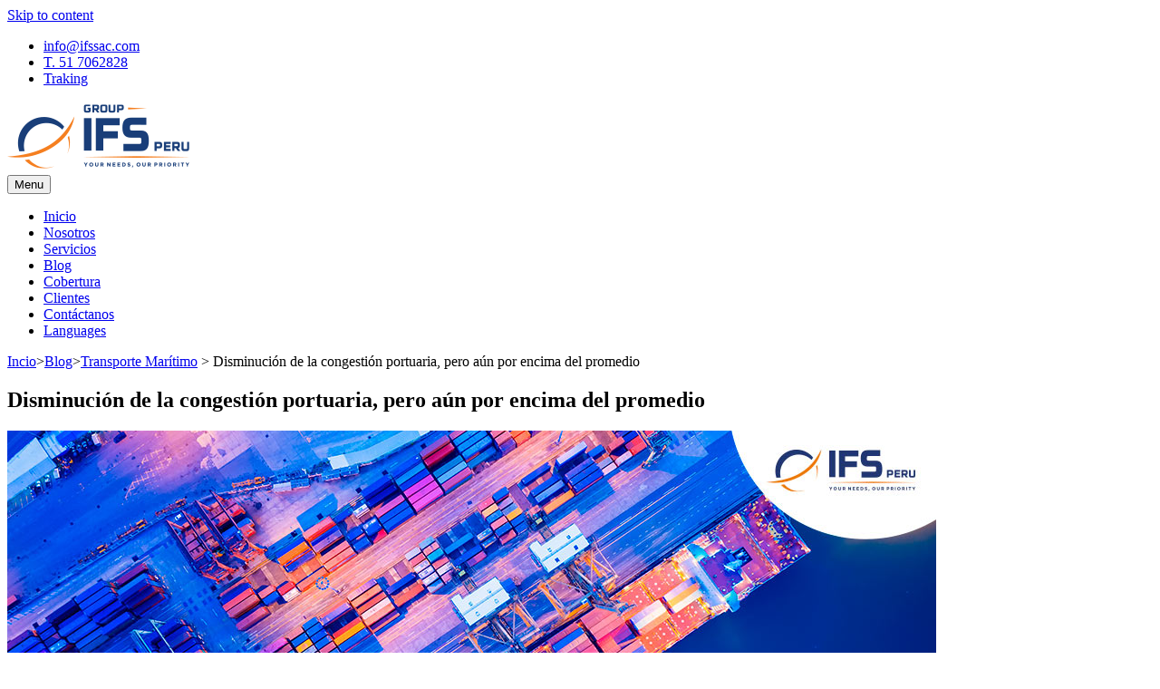

--- FILE ---
content_type: text/html; charset=UTF-8
request_url: https://www.ifssac.com/blog/disminucion-de-la-congestion-portuaria-pero-aun-por-encima-del-promedio/
body_size: 43242
content:
<!doctype html>
<html lang="es-PE">
<head>
    <!-- Global site tag (gtag.js) - Google Analytics -->
    <script async src="https://www.googletagmanager.com/gtag/js?id=G-BCN4QD9JMM"></script>
    <script>
      window.dataLayer = window.dataLayer || [];
      function gtag(){dataLayer.push(arguments);}
      gtag('js', new Date());
      gtag('config', 'G-BCN4QD9JMM');
    </script>
	
	<meta charset="UTF-8">
    <meta name="viewport" content="width=device-width, initial-scale=1.0, maximum-scale=1.0, user-scalable=no" />
    <meta name="theme-color" content="#05408a">
	<link rel="profile" href="https://gmpg.org/xfn/11">

	<title>Disminución de la congestión portuaria, pero aún por encima del promedio &#8211; IFS Blog</title>
<meta name='robots' content='max-image-preview:large' />
	<style>img:is([sizes="auto" i], [sizes^="auto," i]) { contain-intrinsic-size: 3000px 1500px }</style>
	<link rel="alternate" type="application/rss+xml" title="IFS Blog &raquo; Feed" href="https://www.ifssac.com/blog/feed/" />
<link rel="alternate" type="application/rss+xml" title="IFS Blog &raquo; Feed de los comentarios" href="https://www.ifssac.com/blog/comments/feed/" />
<link rel="alternate" type="application/rss+xml" title="IFS Blog &raquo; Comentario Disminución de la congestión portuaria, pero aún por encima del promedio del feed" href="https://www.ifssac.com/blog/disminucion-de-la-congestion-portuaria-pero-aun-por-encima-del-promedio/feed/" />
<style id='classic-theme-styles-inline-css'>
/*! This file is auto-generated */
.wp-block-button__link{color:#fff;background-color:#32373c;border-radius:9999px;box-shadow:none;text-decoration:none;padding:calc(.667em + 2px) calc(1.333em + 2px);font-size:1.125em}.wp-block-file__button{background:#32373c;color:#fff;text-decoration:none}
</style>
<style id='global-styles-inline-css'>
:root{--wp--preset--aspect-ratio--square: 1;--wp--preset--aspect-ratio--4-3: 4/3;--wp--preset--aspect-ratio--3-4: 3/4;--wp--preset--aspect-ratio--3-2: 3/2;--wp--preset--aspect-ratio--2-3: 2/3;--wp--preset--aspect-ratio--16-9: 16/9;--wp--preset--aspect-ratio--9-16: 9/16;--wp--preset--color--black: #000000;--wp--preset--color--cyan-bluish-gray: #abb8c3;--wp--preset--color--white: #ffffff;--wp--preset--color--pale-pink: #f78da7;--wp--preset--color--vivid-red: #cf2e2e;--wp--preset--color--luminous-vivid-orange: #ff6900;--wp--preset--color--luminous-vivid-amber: #fcb900;--wp--preset--color--light-green-cyan: #7bdcb5;--wp--preset--color--vivid-green-cyan: #00d084;--wp--preset--color--pale-cyan-blue: #8ed1fc;--wp--preset--color--vivid-cyan-blue: #0693e3;--wp--preset--color--vivid-purple: #9b51e0;--wp--preset--gradient--vivid-cyan-blue-to-vivid-purple: linear-gradient(135deg,rgba(6,147,227,1) 0%,rgb(155,81,224) 100%);--wp--preset--gradient--light-green-cyan-to-vivid-green-cyan: linear-gradient(135deg,rgb(122,220,180) 0%,rgb(0,208,130) 100%);--wp--preset--gradient--luminous-vivid-amber-to-luminous-vivid-orange: linear-gradient(135deg,rgba(252,185,0,1) 0%,rgba(255,105,0,1) 100%);--wp--preset--gradient--luminous-vivid-orange-to-vivid-red: linear-gradient(135deg,rgba(255,105,0,1) 0%,rgb(207,46,46) 100%);--wp--preset--gradient--very-light-gray-to-cyan-bluish-gray: linear-gradient(135deg,rgb(238,238,238) 0%,rgb(169,184,195) 100%);--wp--preset--gradient--cool-to-warm-spectrum: linear-gradient(135deg,rgb(74,234,220) 0%,rgb(151,120,209) 20%,rgb(207,42,186) 40%,rgb(238,44,130) 60%,rgb(251,105,98) 80%,rgb(254,248,76) 100%);--wp--preset--gradient--blush-light-purple: linear-gradient(135deg,rgb(255,206,236) 0%,rgb(152,150,240) 100%);--wp--preset--gradient--blush-bordeaux: linear-gradient(135deg,rgb(254,205,165) 0%,rgb(254,45,45) 50%,rgb(107,0,62) 100%);--wp--preset--gradient--luminous-dusk: linear-gradient(135deg,rgb(255,203,112) 0%,rgb(199,81,192) 50%,rgb(65,88,208) 100%);--wp--preset--gradient--pale-ocean: linear-gradient(135deg,rgb(255,245,203) 0%,rgb(182,227,212) 50%,rgb(51,167,181) 100%);--wp--preset--gradient--electric-grass: linear-gradient(135deg,rgb(202,248,128) 0%,rgb(113,206,126) 100%);--wp--preset--gradient--midnight: linear-gradient(135deg,rgb(2,3,129) 0%,rgb(40,116,252) 100%);--wp--preset--font-size--small: 13px;--wp--preset--font-size--medium: 20px;--wp--preset--font-size--large: 36px;--wp--preset--font-size--x-large: 42px;--wp--preset--spacing--20: 0.44rem;--wp--preset--spacing--30: 0.67rem;--wp--preset--spacing--40: 1rem;--wp--preset--spacing--50: 1.5rem;--wp--preset--spacing--60: 2.25rem;--wp--preset--spacing--70: 3.38rem;--wp--preset--spacing--80: 5.06rem;--wp--preset--shadow--natural: 6px 6px 9px rgba(0, 0, 0, 0.2);--wp--preset--shadow--deep: 12px 12px 50px rgba(0, 0, 0, 0.4);--wp--preset--shadow--sharp: 6px 6px 0px rgba(0, 0, 0, 0.2);--wp--preset--shadow--outlined: 6px 6px 0px -3px rgba(255, 255, 255, 1), 6px 6px rgba(0, 0, 0, 1);--wp--preset--shadow--crisp: 6px 6px 0px rgba(0, 0, 0, 1);}:where(.is-layout-flex){gap: 0.5em;}:where(.is-layout-grid){gap: 0.5em;}body .is-layout-flex{display: flex;}.is-layout-flex{flex-wrap: wrap;align-items: center;}.is-layout-flex > :is(*, div){margin: 0;}body .is-layout-grid{display: grid;}.is-layout-grid > :is(*, div){margin: 0;}:where(.wp-block-columns.is-layout-flex){gap: 2em;}:where(.wp-block-columns.is-layout-grid){gap: 2em;}:where(.wp-block-post-template.is-layout-flex){gap: 1.25em;}:where(.wp-block-post-template.is-layout-grid){gap: 1.25em;}.has-black-color{color: var(--wp--preset--color--black) !important;}.has-cyan-bluish-gray-color{color: var(--wp--preset--color--cyan-bluish-gray) !important;}.has-white-color{color: var(--wp--preset--color--white) !important;}.has-pale-pink-color{color: var(--wp--preset--color--pale-pink) !important;}.has-vivid-red-color{color: var(--wp--preset--color--vivid-red) !important;}.has-luminous-vivid-orange-color{color: var(--wp--preset--color--luminous-vivid-orange) !important;}.has-luminous-vivid-amber-color{color: var(--wp--preset--color--luminous-vivid-amber) !important;}.has-light-green-cyan-color{color: var(--wp--preset--color--light-green-cyan) !important;}.has-vivid-green-cyan-color{color: var(--wp--preset--color--vivid-green-cyan) !important;}.has-pale-cyan-blue-color{color: var(--wp--preset--color--pale-cyan-blue) !important;}.has-vivid-cyan-blue-color{color: var(--wp--preset--color--vivid-cyan-blue) !important;}.has-vivid-purple-color{color: var(--wp--preset--color--vivid-purple) !important;}.has-black-background-color{background-color: var(--wp--preset--color--black) !important;}.has-cyan-bluish-gray-background-color{background-color: var(--wp--preset--color--cyan-bluish-gray) !important;}.has-white-background-color{background-color: var(--wp--preset--color--white) !important;}.has-pale-pink-background-color{background-color: var(--wp--preset--color--pale-pink) !important;}.has-vivid-red-background-color{background-color: var(--wp--preset--color--vivid-red) !important;}.has-luminous-vivid-orange-background-color{background-color: var(--wp--preset--color--luminous-vivid-orange) !important;}.has-luminous-vivid-amber-background-color{background-color: var(--wp--preset--color--luminous-vivid-amber) !important;}.has-light-green-cyan-background-color{background-color: var(--wp--preset--color--light-green-cyan) !important;}.has-vivid-green-cyan-background-color{background-color: var(--wp--preset--color--vivid-green-cyan) !important;}.has-pale-cyan-blue-background-color{background-color: var(--wp--preset--color--pale-cyan-blue) !important;}.has-vivid-cyan-blue-background-color{background-color: var(--wp--preset--color--vivid-cyan-blue) !important;}.has-vivid-purple-background-color{background-color: var(--wp--preset--color--vivid-purple) !important;}.has-black-border-color{border-color: var(--wp--preset--color--black) !important;}.has-cyan-bluish-gray-border-color{border-color: var(--wp--preset--color--cyan-bluish-gray) !important;}.has-white-border-color{border-color: var(--wp--preset--color--white) !important;}.has-pale-pink-border-color{border-color: var(--wp--preset--color--pale-pink) !important;}.has-vivid-red-border-color{border-color: var(--wp--preset--color--vivid-red) !important;}.has-luminous-vivid-orange-border-color{border-color: var(--wp--preset--color--luminous-vivid-orange) !important;}.has-luminous-vivid-amber-border-color{border-color: var(--wp--preset--color--luminous-vivid-amber) !important;}.has-light-green-cyan-border-color{border-color: var(--wp--preset--color--light-green-cyan) !important;}.has-vivid-green-cyan-border-color{border-color: var(--wp--preset--color--vivid-green-cyan) !important;}.has-pale-cyan-blue-border-color{border-color: var(--wp--preset--color--pale-cyan-blue) !important;}.has-vivid-cyan-blue-border-color{border-color: var(--wp--preset--color--vivid-cyan-blue) !important;}.has-vivid-purple-border-color{border-color: var(--wp--preset--color--vivid-purple) !important;}.has-vivid-cyan-blue-to-vivid-purple-gradient-background{background: var(--wp--preset--gradient--vivid-cyan-blue-to-vivid-purple) !important;}.has-light-green-cyan-to-vivid-green-cyan-gradient-background{background: var(--wp--preset--gradient--light-green-cyan-to-vivid-green-cyan) !important;}.has-luminous-vivid-amber-to-luminous-vivid-orange-gradient-background{background: var(--wp--preset--gradient--luminous-vivid-amber-to-luminous-vivid-orange) !important;}.has-luminous-vivid-orange-to-vivid-red-gradient-background{background: var(--wp--preset--gradient--luminous-vivid-orange-to-vivid-red) !important;}.has-very-light-gray-to-cyan-bluish-gray-gradient-background{background: var(--wp--preset--gradient--very-light-gray-to-cyan-bluish-gray) !important;}.has-cool-to-warm-spectrum-gradient-background{background: var(--wp--preset--gradient--cool-to-warm-spectrum) !important;}.has-blush-light-purple-gradient-background{background: var(--wp--preset--gradient--blush-light-purple) !important;}.has-blush-bordeaux-gradient-background{background: var(--wp--preset--gradient--blush-bordeaux) !important;}.has-luminous-dusk-gradient-background{background: var(--wp--preset--gradient--luminous-dusk) !important;}.has-pale-ocean-gradient-background{background: var(--wp--preset--gradient--pale-ocean) !important;}.has-electric-grass-gradient-background{background: var(--wp--preset--gradient--electric-grass) !important;}.has-midnight-gradient-background{background: var(--wp--preset--gradient--midnight) !important;}.has-small-font-size{font-size: var(--wp--preset--font-size--small) !important;}.has-medium-font-size{font-size: var(--wp--preset--font-size--medium) !important;}.has-large-font-size{font-size: var(--wp--preset--font-size--large) !important;}.has-x-large-font-size{font-size: var(--wp--preset--font-size--x-large) !important;}
:where(.wp-block-post-template.is-layout-flex){gap: 1.25em;}:where(.wp-block-post-template.is-layout-grid){gap: 1.25em;}
:where(.wp-block-columns.is-layout-flex){gap: 2em;}:where(.wp-block-columns.is-layout-grid){gap: 2em;}
:root :where(.wp-block-pullquote){font-size: 1.5em;line-height: 1.6;}
</style>
<link rel='stylesheet' id='webtilia-style-css' href='https://www.ifssac.com/blog/wp-content/themes/webtilia/style.css?ver=1.8' media='all' />
<script src="https://www.ifssac.com/blog/wp-includes/js/jquery/jquery.min.js?ver=3.7.1" id="jquery-core-js"></script>
<script src="https://www.ifssac.com/blog/wp-includes/js/jquery/jquery-migrate.min.js?ver=3.4.1" id="jquery-migrate-js"></script>
<link rel="https://api.w.org/" href="https://www.ifssac.com/blog/wp-json/" /><link rel="alternate" title="JSON" type="application/json" href="https://www.ifssac.com/blog/wp-json/wp/v2/posts/382" /><link rel="EditURI" type="application/rsd+xml" title="RSD" href="https://www.ifssac.com/blog/xmlrpc.php?rsd" />
<meta name="generator" content="WordPress 6.8.3" />
<link rel="canonical" href="https://www.ifssac.com/blog/disminucion-de-la-congestion-portuaria-pero-aun-por-encima-del-promedio/" />
<link rel='shortlink' href='https://www.ifssac.com/blog/?p=382' />
<link rel="alternate" title="oEmbed (JSON)" type="application/json+oembed" href="https://www.ifssac.com/blog/wp-json/oembed/1.0/embed?url=https%3A%2F%2Fwww.ifssac.com%2Fblog%2Fdisminucion-de-la-congestion-portuaria-pero-aun-por-encima-del-promedio%2F" />
<link rel="alternate" title="oEmbed (XML)" type="text/xml+oembed" href="https://www.ifssac.com/blog/wp-json/oembed/1.0/embed?url=https%3A%2F%2Fwww.ifssac.com%2Fblog%2Fdisminucion-de-la-congestion-portuaria-pero-aun-por-encima-del-promedio%2F&#038;format=xml" />
    <style>
    :root {
      --theme-color-body:   #2B2C34;
      --theme-color-1:      #05408A;
      --theme-color-2:      #F58220;
      --theme-color-3:      #000;
      --theme-color-4:      #000;
      --theme-color-5:      #777;
      --theme-transition:   .2s ease-in all;
    }
    </style>
<link rel="pingback" href="https://www.ifssac.com/blog/xmlrpc.php">		<style type="text/css">
					.site-title,
			.site-description {
				position: absolute;
				clip: rect(1px, 1px, 1px, 1px);
				}
					</style>
		<!-- Google Tag Manager -->
<script>(function(w,d,s,l,i){w[l]=w[l]||[];w[l].push({'gtm.start':
new Date().getTime(),event:'gtm.js'});var f=d.getElementsByTagName(s)[0],
j=d.createElement(s),dl=l!='dataLayer'?'&l='+l:'';j.async=true;j.src=
'https://www.googletagmanager.com/gtm.js?id='+i+dl;f.parentNode.insertBefore(j,f);
})(window,document,'script','dataLayer','GTM-53ZFKPG');</script>
<!-- End Google Tag Manager -->
</head>

<body class="wp-singular post-template-default single single-post postid-382 single-format-standard wp-custom-logo wp-theme-webtilia">
<!-- Google Tag Manager (noscript) -->
<noscript><iframe src="https://www.googletagmanager.com/ns.html?id=GTM-53ZFKPG"
height="0" width="0" style="display:none;visibility:hidden"></iframe></noscript>
<!-- End Google Tag Manager (noscript) -->
<div id="page" class="site">
<a class="skip-link screen-reader-text" href="#primary">Skip to content</a>
<div class="header-top">
    <div class="container">
        <div class="grid">
            <section id="text-5" class="widget widget_text">			<div class="textwidget"><ul>
<li><a href="mailto:info@ifssac.com">info@ifssac.com</a></li>
<li><a href="tel:517062828">T. 51 7062828</a></li>
<li><a href="https://ifs.sintad.pe/Login/index">Traking</a></li>
</ul>
</div>
		</section>        </div>
    </div>
</div>
<header id="masthead" class="site-header">
    <div class="container">
        <div class="grid">
    		<div class="site-branding">
    			<a href="https://www.ifssac.com/blog/" class="custom-logo-link" rel="home"><img width="210" height="77" src="https://www.ifssac.com/blog/wp-content/uploads/2023/02/cropped-logo_grupo-1.png" class="custom-logo" alt="IFS Blog" decoding="async" /></a>    				<p class="site-title"><a href="https://www.ifssac.com/" rel="home">IFS Blog</a></p>
    				    		</div><!-- .site-branding -->
    
    		<nav id="site-navigation" class="main-navigation">
    			<button class="menu-toggle" aria-controls="primary-menu" aria-expanded="false">Menu</button>
    			<div class="menu-menu-principal-espanol-container"><ul id="primary-menu" class="menu"><li id="menu-item-11" class="menu-item menu-item-type-custom menu-item-object-custom menu-item-11"><a href="https://ifssac.com/">Inicio</a></li>
<li id="menu-item-12" class="menu-item menu-item-type-custom menu-item-object-custom menu-item-12"><a href="https://www.ifssac.com/nosotros">Nosotros</a></li>
<li id="menu-item-13" class="menu-item menu-item-type-custom menu-item-object-custom menu-item-13"><a href="https://www.ifssac.com/transporte-maritimo">Servicios</a></li>
<li id="menu-item-14" class="menu-item menu-item-type-custom menu-item-object-custom menu-item-14"><a href="/blog/">Blog</a></li>
<li id="menu-item-15" class="menu-item menu-item-type-custom menu-item-object-custom menu-item-15"><a href="https://www.ifssac.com/cobertura">Cobertura</a></li>
<li id="menu-item-16" class="menu-item menu-item-type-custom menu-item-object-custom menu-item-16"><a href="https://www.ifssac.com/clientes">Clientes</a></li>
<li id="menu-item-17" class="cotizacion menu-item menu-item-type-custom menu-item-object-custom menu-item-17"><a href="https://www.ifssac.com/contactenos">Contáctanos</a></li>
<li id="menu-item-484" class="menu-item menu-item-type-custom menu-item-object-custom menu-item-484"><a href="#pll_switcher">Languages</a></li>
</ul></div>    		</nav><!-- #site-navigation -->
		</div>
	</div>
</header><!-- #masthead --><div class="container">
    <div id="breadbrumb"><a href="https://www.ifssac.com/" rel="nofollow">Incio</a><span>></span><a href="https://www.ifssac.com/blog" rel="nofollow">Blog</a><span>></span><a href="https://www.ifssac.com/blog/category/transporte-maritimo/" rel="category tag">Transporte Marítimo</a> <span>></span> Disminución de la congestión portuaria, pero aún por encima del promedio</div></div>
<div class="container main-aside-right">
    <div class="grid">
    	<main id="primary" class="site-main">
    
    		

<article id="post-382" class="post-382 post type-post status-publish format-standard has-post-thumbnail hentry category-transporte-maritimo tag-alta-demanda-de-temporada-afecta-la-congestion-portuaria tag-disminucion-de-la-congestion-portuaria">
	<header class="entry-header">
	    
		<h1 class="entry-title">Disminución de la congestión portuaria, pero aún por encima del promedio</h1>			</header><!-- .entry-header -->

	
			<div class="post-thumbnail">
				<img width="1025" height="450" src="https://www.ifssac.com/blog/wp-content/uploads/2022/12/Disminucion-de-la-congestion-portuaria-pero-aun-por-encima-del-promedio.jpg" class="attachment-post-thumbnail size-post-thumbnail wp-post-image" alt="Disminución de la congestión portuaria, pero aún por encima del promedio" decoding="async" fetchpriority="high" srcset="https://www.ifssac.com/blog/wp-content/uploads/2022/12/Disminucion-de-la-congestion-portuaria-pero-aun-por-encima-del-promedio.jpg 1025w, https://www.ifssac.com/blog/wp-content/uploads/2022/12/Disminucion-de-la-congestion-portuaria-pero-aun-por-encima-del-promedio-300x132.jpg 300w, https://www.ifssac.com/blog/wp-content/uploads/2022/12/Disminucion-de-la-congestion-portuaria-pero-aun-por-encima-del-promedio-768x337.jpg 768w" sizes="(max-width: 1025px) 100vw, 1025px" />			</div><!-- .post-thumbnail -->

		
	<div class="entry-content">
		
<p class="has-text-align-justify">Uno de los retos del <a href="https://www.ifssac.com/blog/cuales-son-los-tipos-de-contenedores-mas-usados-en-el-transporte-maritimo/" target="_blank" aria-label="tráfico de contenedores es la congestión portuaria (opens in a new tab)" rel="noreferrer noopener" class="ek-link">tráfico de contenedores es la congestión portuaria</a>. Según una publicación de Seatrade Maritime News, hasta octubre de 2022 la cantidad de buques de carga en puerto solo representaba el 30.6% de la capacidad; lo que significa que está por debajo del promedio registrado en la primera mitad del año, aunque por encima de las cifras de los años 2016 y 2019.&nbsp;&nbsp;</p>



<p class="has-text-align-justify">Existe, como se ve, una persistencia de la <a href="https://www.ifssac.com/blog/el-mercado-de-contenedores-se-normalizara-a-mediados-de-2023/" target="_blank" aria-label="congestión portuaria en los principales puertos (opens in a new tab)" rel="noreferrer noopener" class="ek-link">congestión portuaria en los principales puertos</a> de Europa y EE.UU. Este hecho contribuye a contener la caída de los fletes a pesar del retroceso en la demanda.&nbsp; Pese a ello, tampoco podemos decir que hemos retrocedido a los niveles alcanzados durante la pandemia.&nbsp;&nbsp;&nbsp;</p>


<div class="wp-block-image">
<figure class="aligncenter size-full"><img decoding="async" width="1025" height="450" src="https://www.ifssac.com/blog/wp-content/uploads/2022/12/Secuelas-de-Covid-19-y-alta-demanda-de-temporada-afecta-la-congestion-portuaria.jpg" alt="Secuelas de Covid-19 y alta demanda de temporada afecta la congestión portuaria" class="wp-image-384" srcset="https://www.ifssac.com/blog/wp-content/uploads/2022/12/Secuelas-de-Covid-19-y-alta-demanda-de-temporada-afecta-la-congestion-portuaria.jpg 1025w, https://www.ifssac.com/blog/wp-content/uploads/2022/12/Secuelas-de-Covid-19-y-alta-demanda-de-temporada-afecta-la-congestion-portuaria-300x132.jpg 300w, https://www.ifssac.com/blog/wp-content/uploads/2022/12/Secuelas-de-Covid-19-y-alta-demanda-de-temporada-afecta-la-congestion-portuaria-768x337.jpg 768w" sizes="(max-width: 1025px) 100vw, 1025px" /></figure></div>


<h2 class="wp-block-heading">Secuelas de Covid-19 y alta demanda de temporada afecta la congestión portuaria&nbsp;</h2>



<p class="has-text-align-justify">Aunque el Covid-19 ha sido “superado” como una causa directa de la congestión portuaria, sus consecuencias todavía se hacen sentir en el sector.&nbsp;</p>



<p class="has-text-align-justify">En la actualidad, a las consecuencias de la pandemia se suman otros factores que han ocasionado que la congestión portuaria no termine de ser superada, por ejemplo, está el hecho de que es temporada alta para el envío de productos para la campaña navideña, lo que ha generado nueva congestión de los grandes puertos estadounidenses, ocasionando que los navíos desvíen sus cargas a los de la Costa Este. Esto a su vez ocasionó congestión en los puertos mencionados.&nbsp;&nbsp;</p>



<h2 class="wp-block-heading">Métricas respecto a la congestión de diferentes sectores&nbsp;</h2>



<p class="has-text-align-justify">Si hablamos de los graneleros, observamos una disminución de la congestión en el primer semestre de 2022, si bien esta ha sido del 35%; en lo que va de la segunda mitad del año se ha observado una caída hasta el 31.2%; una de las razones es la reducción de la congestión en China.&nbsp;&nbsp;</p>



<p class="has-text-align-justify">Como el caso de los graneleros; también se observa una disminución en la congestión en sectores como el <a href="https://www.ifssac.com/transporte-maritimo" target="_blank" aria-label="transporte marítimo (opens in a new tab)" rel="noreferrer noopener" class="ek-link">transporte marítimo</a> de automóviles; aunque la cifra ha variado apenas un 0.1%. En cuanto al sector de los usos múltiples, nos encontramos con que, aproximadamente ⅕ parte de la capacidad adicional en puerto, en la primera mitad actualmente se encuentra en el mar. Por otro lado, en lo que respecta a los buques quimiqueros la congestión es del 10% del camino de regreso en contraste con las métricas prepandemia.&nbsp;&nbsp;</p>
	</div><!-- .entry-content -->

	    
</article><!-- #post-382 -->
			<div class="cta-single-post">
																	<section id="media_image-9" class="widget widget_media_image"><a href="https://www.ifssac.com/contactenos"><img width="1520" height="360" src="https://www.ifssac.com/blog/wp-content/uploads/2023/05/Transporte-Maritimo.jpg" class="image wp-image-1030  attachment-full size-full" alt="" style="max-width: 100%; height: auto;" decoding="async" loading="lazy" srcset="https://www.ifssac.com/blog/wp-content/uploads/2023/05/Transporte-Maritimo.jpg 1520w, https://www.ifssac.com/blog/wp-content/uploads/2023/05/Transporte-Maritimo-300x71.jpg 300w, https://www.ifssac.com/blog/wp-content/uploads/2023/05/Transporte-Maritimo-1024x243.jpg 1024w, https://www.ifssac.com/blog/wp-content/uploads/2023/05/Transporte-Maritimo-768x182.jpg 768w" sizes="auto, (max-width: 1520px) 100vw, 1520px" /></a></section>																											</div>
    	</main><!-- #main -->
        
<aside id="secondary" class="widget-area">
	<section id="search-3" class="widget widget_search"><form role="search" method="get" class="search-form" action="https://www.ifssac.com/blog/">
				<label>
					<span class="screen-reader-text">Buscar:</span>
					<input type="search" class="search-field" placeholder="Buscar &hellip;" value="" name="s" />
				</label>
				<input type="submit" class="search-submit" value="Buscar" />
			</form></section><section id="text-3" class="widget widget_text"><h3 class="widget-title">Entradas Recientes</h3>			<div class="textwidget">        	        <div class="lasted-blog">
            <div class="blog-thumbnail"><a href="https://www.ifssac.com/blog/trumps-tariff-policy-is-increasingly-reshaping-cargo-flows-into-the-united-states/"><img loading="lazy" decoding="async" width="150" height="150" src="https://www.ifssac.com/blog/wp-content/uploads/2025/11/Fotos-para-Blog.jpg2_-150x150.jpg" class="attachment-thumbnail size-thumbnail wp-post-image" alt="" /></a></div>
            <div class="blog-info">
                <div class="blog-date">27 noviembre 2025</div>
                <h4 class="blog-title"><a title="Trump’s tariff policy is increasingly reshaping cargo flows into the United States" href="https://www.ifssac.com/blog/trumps-tariff-policy-is-increasingly-reshaping-cargo-flows-into-the-united-states/">Trump’s tariff policy is increasingly reshaping cargo flows into the United States</a></h4>
            </div>
        </div>
    	        <div class="lasted-blog">
            <div class="blog-thumbnail"><a href="https://www.ifssac.com/blog/politica-arancelaria-trump-impacta-de-manera-creciente-los-flujos-de-carga-hacia-estados-unidos/"><img loading="lazy" decoding="async" width="150" height="150" src="https://www.ifssac.com/blog/wp-content/uploads/2025/11/Fotos-para-Blog.jpg2_-150x150.jpg" class="attachment-thumbnail size-thumbnail wp-post-image" alt="" /></a></div>
            <div class="blog-info">
                <div class="blog-date">27 noviembre 2025</div>
                <h4 class="blog-title"><a title="Política arancelaria Trump impacta de manera creciente los flujos de carga hacia Estados Unidos" href="https://www.ifssac.com/blog/politica-arancelaria-trump-impacta-de-manera-creciente-los-flujos-de-carga-hacia-estados-unidos/">Política arancelaria Trump impacta de manera creciente los flujos de carga hacia Estados Unidos</a></h4>
            </div>
        </div>
    	        <div class="lasted-blog">
            <div class="blog-thumbnail"><a href="https://www.ifssac.com/blog/la-temporada-de-uva-de-mesa-peruana-gana-impulso/"><img loading="lazy" decoding="async" width="150" height="150" src="https://www.ifssac.com/blog/wp-content/uploads/2025/11/Fotos-para-Blog-150x150.jpg" class="attachment-thumbnail size-thumbnail wp-post-image" alt="" /></a></div>
            <div class="blog-info">
                <div class="blog-date">20 noviembre 2025</div>
                <h4 class="blog-title"><a title="La temporada de uva de mesa peruana gana impulso" href="https://www.ifssac.com/blog/la-temporada-de-uva-de-mesa-peruana-gana-impulso/">La temporada de uva de mesa peruana gana impulso</a></h4>
            </div>
        </div>
    	        <div class="lasted-blog">
            <div class="blog-thumbnail"><a href="https://www.ifssac.com/blog/peruvian-table-grape-season-gaining-momentum/"><img loading="lazy" decoding="async" width="150" height="150" src="https://www.ifssac.com/blog/wp-content/uploads/2025/11/Fotos-para-Blog-150x150.jpg" class="attachment-thumbnail size-thumbnail wp-post-image" alt="" /></a></div>
            <div class="blog-info">
                <div class="blog-date">20 noviembre 2025</div>
                <h4 class="blog-title"><a title="Peruvian table grape season gaining momentum" href="https://www.ifssac.com/blog/peruvian-table-grape-season-gaining-momentum/">Peruvian table grape season gaining momentum</a></h4>
            </div>
        </div>
    		
    
</div>
		</section><section id="tag_cloud-3" class="widget widget_tag_cloud"><h3 class="widget-title">Categorías</h3><div class="tagcloud"><a href="https://www.ifssac.com/blog/category/agenciamiento-aduanas/" class="tag-cloud-link tag-link-17 tag-link-position-1" style="font-size: 18.879518072289pt;" aria-label="Agenciamiento de Aduanas (38 elementos)">Agenciamiento de Aduanas</a>
<a href="https://www.ifssac.com/blog/category/air-cargo/" class="tag-cloud-link tag-link-170 tag-link-position-2" style="font-size: 11.373493975904pt;" aria-label="Air Cargo (4 elementos)">Air Cargo</a>
<a href="https://www.ifssac.com/blog/category/carga-aerea/" class="tag-cloud-link tag-link-12 tag-link-position-3" style="font-size: 12.638554216867pt;" aria-label="Carga Aérea (6 elementos)">Carga Aérea</a>
<a href="https://www.ifssac.com/blog/category/customs-brokerage/" class="tag-cloud-link tag-link-164 tag-link-position-4" style="font-size: 16.602409638554pt;" aria-label="Customs Brokerage (20 elementos)">Customs Brokerage</a>
<a href="https://www.ifssac.com/blog/category/digital-transformation/" class="tag-cloud-link tag-link-1235 tag-link-position-5" style="font-size: 8pt;" aria-label="Digital Transformation (1 elemento)">Digital Transformation</a>
<a href="https://www.ifssac.com/blog/category/exportaciones/" class="tag-cloud-link tag-link-1239 tag-link-position-6" style="font-size: 12.638554216867pt;" aria-label="Exportaciones (6 elementos)">Exportaciones</a>
<a href="https://www.ifssac.com/blog/category/exportaciones/" class="tag-cloud-link tag-link-1263 tag-link-position-7" style="font-size: 9.5180722891566pt;" aria-label="Exportaciones (2 elementos)">Exportaciones</a>
<a href="https://www.ifssac.com/blog/category/importaciones/" class="tag-cloud-link tag-link-1243 tag-link-position-8" style="font-size: 11.373493975904pt;" aria-label="Importaciones (4 elementos)">Importaciones</a>
<a href="https://www.ifssac.com/blog/category/imports/" class="tag-cloud-link tag-link-1245 tag-link-position-9" style="font-size: 8pt;" aria-label="Imports (1 elemento)">Imports</a>
<a href="https://www.ifssac.com/blog/category/integral-logistic-service/" class="tag-cloud-link tag-link-877 tag-link-position-10" style="font-size: 10.530120481928pt;" aria-label="Integral Logistic Service (3 elementos)">Integral Logistic Service</a>
<a href="https://www.ifssac.com/blog/category/ocean-cargo/" class="tag-cloud-link tag-link-166 tag-link-position-11" style="font-size: 21.66265060241pt;" aria-label="Ocean Cargo (82 elementos)">Ocean Cargo</a>
<a href="https://www.ifssac.com/blog/category/perishable-transport/" class="tag-cloud-link tag-link-174 tag-link-position-12" style="font-size: 16.771084337349pt;" aria-label="Perishable Transport (21 elementos)">Perishable Transport</a>
<a href="https://www.ifssac.com/blog/category/servicio-logistico-integral/" class="tag-cloud-link tag-link-867 tag-link-position-13" style="font-size: 12.048192771084pt;" aria-label="Servicio Logístico Integral (5 elementos)">Servicio Logístico Integral</a>
<a href="https://www.ifssac.com/blog/category/sin-categoria/" class="tag-cloud-link tag-link-1 tag-link-position-14" style="font-size: 11.373493975904pt;" aria-label="Sin categoría (4 elementos)">Sin categoría</a>
<a href="https://www.ifssac.com/blog/category/transformacion-digital/" class="tag-cloud-link tag-link-1229 tag-link-position-15" style="font-size: 9.5180722891566pt;" aria-label="Transformación Digital (2 elementos)">Transformación Digital</a>
<a href="https://www.ifssac.com/blog/category/transporte-maritimo/" class="tag-cloud-link tag-link-6 tag-link-position-16" style="font-size: 22pt;" aria-label="Transporte Marítimo (90 elementos)">Transporte Marítimo</a>
<a href="https://www.ifssac.com/blog/category/transporte-perecibles/" class="tag-cloud-link tag-link-29 tag-link-position-17" style="font-size: 18.373493975904pt;" aria-label="Transporte Perecibles (33 elementos)">Transporte Perecibles</a></div>
</section></aside><!-- #secondary -->
    </div>
</div>

<section class="post-related">
    <div class="container">
        <div class="related-container">

        <h3 class="related-title">¿Qu&eacute; contenido te gustar&iacute;a leer?</h3>
        <div class="grid-related">
                            <div class="loop-blog">
    <article id="post-1941" class="post-1941 post type-post status-publish format-standard has-post-thumbnail hentry category-transporte-maritimo tag-transporte-maritimo">
        
    	<a class="post-thumbnail" href="https://www.ifssac.com/blog/mas-de-uno-de-cada-10-embarques-presenta-deficiencias-segun-nuevo-informe-sobre-seguridad-de-la-carga/" aria-hidden="true" tabindex="-1">
    		<img width="1025" height="450" src="https://www.ifssac.com/blog/wp-content/uploads/2025/09/Fotos-para-Blog-Web-1.jpg" class="attachment-post-thumbnail size-post-thumbnail wp-post-image" alt="Más de uno de cada 10 embarques presenta deficiencias, según nuevo informe sobre seguridad de la carga" decoding="async" loading="lazy" srcset="https://www.ifssac.com/blog/wp-content/uploads/2025/09/Fotos-para-Blog-Web-1.jpg 1025w, https://www.ifssac.com/blog/wp-content/uploads/2025/09/Fotos-para-Blog-Web-1-300x132.jpg 300w, https://www.ifssac.com/blog/wp-content/uploads/2025/09/Fotos-para-Blog-Web-1-768x337.jpg 768w" sizes="auto, (max-width: 1025px) 100vw, 1025px" />    	</a>
    	<div class="content-info-blog">
        	<header class="entry-header">
        	    
        		<h2 class="entry-title"><a href="https://www.ifssac.com/blog/mas-de-uno-de-cada-10-embarques-presenta-deficiencias-segun-nuevo-informe-sobre-seguridad-de-la-carga/" rel="bookmark">Más de uno de cada 10 embarques presenta deficiencias, según nuevo informe sobre seguridad de la carga</a></h2>                
        		<div class="entry-meta">
                    <a href="https://www.ifssac.com/blog/2025/09/10/" class="entry-date">
                        Publicado el 10 septiembre 2025                    </a>
        		</div><!-- .entry-meta -->
        
        	</header><!-- .entry-header -->
        
        
        	<div class="entry-content">
                A pesar de que los cargamentos mal declarados generan cada vez más titulares, incluyendo muertes y pérdidas de...        	</div><!-- .entry-content -->
        
        	<footer class="entry-footer">
        		<a class="blog-btn" href="https://www.ifssac.com/blog/mas-de-uno-de-cada-10-embarques-presenta-deficiencias-segun-nuevo-informe-sobre-seguridad-de-la-carga/">Leer m&aacute;s</a>
        	</footer><!-- .entry-footer -->
    	</div>
    </article><!-- #post-1941 -->
</div>                            <div class="loop-blog">
    <article id="post-1905" class="post-1905 post type-post status-publish format-standard has-post-thumbnail hentry category-transporte-maritimo tag-transporte-maritimo">
        
    	<a class="post-thumbnail" href="https://www.ifssac.com/blog/exportaciones-de-peru-superan-usd-33-000-millones-en-periodo-enero-mayo/" aria-hidden="true" tabindex="-1">
    		<img width="1025" height="450" src="https://www.ifssac.com/blog/wp-content/uploads/2025/07/blog-julio-2.png" class="attachment-post-thumbnail size-post-thumbnail wp-post-image" alt="Exportaciones de Perú superan USD 33.000 millones en periodo enero-mayo" decoding="async" loading="lazy" srcset="https://www.ifssac.com/blog/wp-content/uploads/2025/07/blog-julio-2.png 1025w, https://www.ifssac.com/blog/wp-content/uploads/2025/07/blog-julio-2-300x132.png 300w, https://www.ifssac.com/blog/wp-content/uploads/2025/07/blog-julio-2-768x337.png 768w" sizes="auto, (max-width: 1025px) 100vw, 1025px" />    	</a>
    	<div class="content-info-blog">
        	<header class="entry-header">
        	    
        		<h2 class="entry-title"><a href="https://www.ifssac.com/blog/exportaciones-de-peru-superan-usd-33-000-millones-en-periodo-enero-mayo/" rel="bookmark">Exportaciones de Perú superan USD 33.000 millones en periodo enero-mayo</a></h2>                
        		<div class="entry-meta">
                    <a href="https://www.ifssac.com/blog/2025/07/08/" class="entry-date">
                        Publicado el 08 julio 2025                    </a>
        		</div><!-- .entry-meta -->
        
        	</header><!-- .entry-header -->
        
        
        	<div class="entry-content">
                Las exportaciones de Perú sumaron 33.410 millones de dólares de enero a mayo del presente año, monto superior...        	</div><!-- .entry-content -->
        
        	<footer class="entry-footer">
        		<a class="blog-btn" href="https://www.ifssac.com/blog/exportaciones-de-peru-superan-usd-33-000-millones-en-periodo-enero-mayo/">Leer m&aacute;s</a>
        	</footer><!-- .entry-footer -->
    	</div>
    </article><!-- #post-1905 -->
</div>                            <div class="loop-blog">
    <article id="post-1895" class="post-1895 post type-post status-publish format-standard has-post-thumbnail hentry category-transporte-maritimo tag-transporte-maritimo">
        
    	<a class="post-thumbnail" href="https://www.ifssac.com/blog/inestabilidad-de-las-tarifas-de-flete-lo-unico-permanente-desde-la-pandemia/" aria-hidden="true" tabindex="-1">
    		<img width="1025" height="450" src="https://www.ifssac.com/blog/wp-content/uploads/2025/06/22222.png" class="attachment-post-thumbnail size-post-thumbnail wp-post-image" alt="Inestabilidad de las tarifas de flete, lo único permanente desde la pandemia" decoding="async" loading="lazy" srcset="https://www.ifssac.com/blog/wp-content/uploads/2025/06/22222.png 1025w, https://www.ifssac.com/blog/wp-content/uploads/2025/06/22222-300x132.png 300w, https://www.ifssac.com/blog/wp-content/uploads/2025/06/22222-768x337.png 768w" sizes="auto, (max-width: 1025px) 100vw, 1025px" />    	</a>
    	<div class="content-info-blog">
        	<header class="entry-header">
        	    
        		<h2 class="entry-title"><a href="https://www.ifssac.com/blog/inestabilidad-de-las-tarifas-de-flete-lo-unico-permanente-desde-la-pandemia/" rel="bookmark">Inestabilidad de las tarifas de flete, lo único permanente desde la pandemia</a></h2>                
        		<div class="entry-meta">
                    <a href="https://www.ifssac.com/blog/2025/06/27/" class="entry-date">
                        Publicado el 27 junio 2025                    </a>
        		</div><!-- .entry-meta -->
        
        	</header><!-- .entry-header -->
        
        
        	<div class="entry-content">
                Situación supone una serie de riesgos para fabricantes, retail, exportadores e importadores Han transcurrido más de cinco años...        	</div><!-- .entry-content -->
        
        	<footer class="entry-footer">
        		<a class="blog-btn" href="https://www.ifssac.com/blog/inestabilidad-de-las-tarifas-de-flete-lo-unico-permanente-desde-la-pandemia/">Leer m&aacute;s</a>
        	</footer><!-- .entry-footer -->
    	</div>
    </article><!-- #post-1895 -->
</div>                    </div>

    </div>
    </div>
</section>

<footer id="colophon" class="site-footer">
    <div class="footer-suscription">
        <div class="container">
            <div class="grid">
                <section id="media_image-6" class="widget widget_media_image"><img width="1920" height="232" src="https://www.ifssac.com/blog/wp-content/uploads/2022/07/fondo-newsletter.jpg" class="image wp-image-32  attachment-full size-full" alt="" style="max-width: 100%; height: auto;" decoding="async" loading="lazy" srcset="https://www.ifssac.com/blog/wp-content/uploads/2022/07/fondo-newsletter.jpg 1920w, https://www.ifssac.com/blog/wp-content/uploads/2022/07/fondo-newsletter-300x36.jpg 300w, https://www.ifssac.com/blog/wp-content/uploads/2022/07/fondo-newsletter-1024x124.jpg 1024w, https://www.ifssac.com/blog/wp-content/uploads/2022/07/fondo-newsletter-768x93.jpg 768w, https://www.ifssac.com/blog/wp-content/uploads/2022/07/fondo-newsletter-1536x186.jpg 1536w" sizes="auto, (max-width: 1920px) 100vw, 1920px" /></section><section id="text-24" class="widget widget_text"><h3 class="widget-title">Subscríbete</h3>			<div class="textwidget"><p>[contact-form-7 id=»63&#8243; title=»Formulario de contacto suscripcion Footer»]</p>
</div>
		</section>            </div>
        </div>
    </div>
    <div class="footer-widgets">
        <div class="container">
            <div class="grid">
                <div class="grid-item"><section id="text-18" class="widget widget_text">			<div class="textwidget"><p><img loading="lazy" decoding="async" class="alignnone  wp-image-741" src="https://www.ifssac.com/blog/wp-content/uploads/2023/02/ifs-logo-blanco-300x103.png" alt="" width="178" height="61" srcset="https://www.ifssac.com/blog/wp-content/uploads/2023/02/ifs-logo-blanco-300x103.png 300w, https://www.ifssac.com/blog/wp-content/uploads/2023/02/ifs-logo-blanco-1024x351.png 1024w, https://www.ifssac.com/blog/wp-content/uploads/2023/02/ifs-logo-blanco-768x263.png 768w, https://www.ifssac.com/blog/wp-content/uploads/2023/02/ifs-logo-blanco.png 1173w" sizes="auto, (max-width: 178px) 100vw, 178px" /></p>
</div>
		</section></div>
                <div class="grid-item"><section id="text-7" class="widget widget_text"><h3 class="widget-title">Nuestras Sedes</h3>			<div class="textwidget"><p><strong>Oficina Miraflores</strong><br />
Calle Dos de Mayo 420 Miraflores – Lima 18<br />
Código Postal: 15074</p>
</div>
		</section></div>
                <div class="grid-item"><section id="text-8" class="widget widget_text">			<div class="textwidget"><p>&nbsp;</p>
<p><strong>Oficina Callao</strong><br />
Av. Faucett / Av. Tomas. Valle Nro. S/N Int. 403 Centro Aéreo Comercial Callao. Lima. Perú.</p>
</div>
		</section></div>
                <div class="grid-item"><section id="text-17" class="widget widget_text">			<div class="textwidget"><p><img loading="lazy" decoding="async" class="alignnone size-full wp-image-142" src="https://www.ifssac.com/blog/wp-content/uploads/2022/08/logos.png" alt="" width="259" height="115" /></p>
</div>
		</section></div>
            </div>
        </div>
    </div>
	<div class="site-info">
        <div class="container">
            <div class="grid">
        	    <p>&copy; 2026 IFS Blog, Todos los derechos reservados - by <a target="_blank" href="https://webtilia.com/">Webtilia</a></p>
        	    <section id="text-22" class="widget widget_text">			<div class="textwidget"><ul>
<li><a href="https://www.ifssac.com/trabaja">TRABAJA CON NOSOTROS</a></li>
<li><a href="https://www.ifssac.com/sugerencias">SUGERENCIAS Y RECLAMOS</a></li>
</ul>
</div>
		</section>    	    </div>
    	</div>
	</div><!-- .site-info -->
</footer><!-- #colophon --></div><!-- #page -->
<script type="speculationrules">
{"prefetch":[{"source":"document","where":{"and":[{"href_matches":"\/blog\/*"},{"not":{"href_matches":["\/blog\/wp-*.php","\/blog\/wp-admin\/*","\/blog\/wp-content\/uploads\/*","\/blog\/wp-content\/*","\/blog\/wp-content\/plugins\/*","\/blog\/wp-content\/themes\/webtilia\/*","\/blog\/*\\?(.+)"]}},{"not":{"selector_matches":"a[rel~=\"nofollow\"]"}},{"not":{"selector_matches":".no-prefetch, .no-prefetch a"}}]},"eagerness":"conservative"}]}
</script>
<script src="https://www.ifssac.com/blog/wp-content/themes/webtilia/js/navigation.js?ver=1.0.0" id="webtilia-navigation-js"></script>
<script src="https://www.ifssac.com/blog/wp-includes/js/comment-reply.min.js?ver=6.8.3" id="comment-reply-js" async data-wp-strategy="async"></script>
<script src="https://www.ifssac.com/blog/wp-content/themes/webtilia/webtilia/assets/js/custom.js?ver=1" id="webtilia_js-js"></script>
</body>
</html>


--- FILE ---
content_type: text/plain
request_url: https://www.google-analytics.com/j/collect?v=1&_v=j102&a=1403260832&t=pageview&_s=1&dl=https%3A%2F%2Fwww.ifssac.com%2Fblog%2Fdisminucion-de-la-congestion-portuaria-pero-aun-por-encima-del-promedio%2F&ul=en-us%40posix&dt=Disminuci%C3%B3n%20de%20la%20congesti%C3%B3n%20portuaria%2C%20pero%20a%C3%BAn%20por%20encima%20del%20promedio%20%E2%80%93%20IFS%20Blog&sr=1280x720&vp=1280x720&_u=YADAAEABAAAAACAAI~&jid=1417962382&gjid=583822668&cid=379643580.1769087307&tid=UA-186016909-1&_gid=1312838933.1769087308&_r=1&_slc=1&gtm=45He61k2h1n8153ZFKPGv867741991za200zd867741991&gcd=13l3l3l3l1l1&dma=0&tag_exp=103116026~103200004~104527907~104528501~104684208~104684211~105391253~115938465~115938468~117041587&z=108411316
body_size: -564
content:
2,cG-LSJXJFXPF2